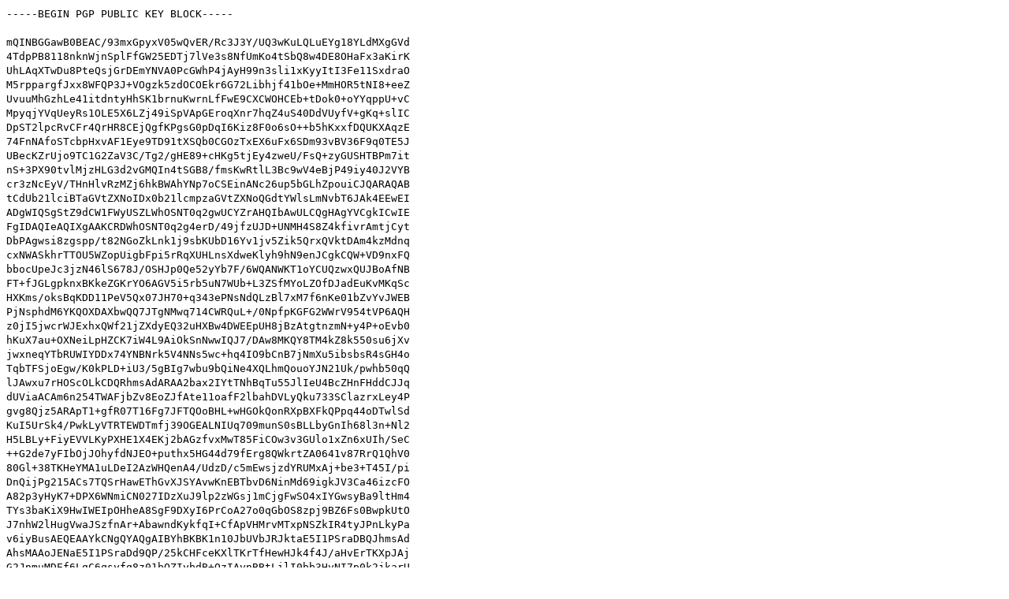

--- FILE ---
content_type: text/html; charset=utf-8
request_url: https://tomershemesh.me/Tomer_Shemesh-GPG_public_key.html
body_size: 2380
content:
<!DOCTYPE html>
<html>

<head>
    <title>Tomer Shemesh GPG Key</title>
    <meta http-equiv="content-type" content="text/html; charset=utf-8" />
    <meta name="description" content="Tomer Shemesh's GPG Public Key" />
</head>

<body>
    <span style="font-family: monospace; white-space: pre-wrap;">-----BEGIN PGP PUBLIC KEY BLOCK-----

mQINBGGawB0BEAC/93mxGpyxV05wQvER/Rc3J3Y/UQ3wKuLQLuEYg18YLdMXgGVd
4TdpPB8118nknWjnSplFfGW25EDTj7lVe3s8NfUmKo4tSbQ8w4DE8OHaFx3aKirK
UhLAqXTwDu8PteQsjGrDEmYNVA0PcGWhP4jAyH99n3sli1xKyyItI3Fe11SxdraO
M5rppargfJxx8WFQP3J+VOgzk5zdOCOEkr6G72Libhjf41bOe+MmHOR5tNI8+eeZ
UvuuMhGzhLe41itdntyHhSK1brnuKwrnLfFwE9CXCWOHCEb+tDok0+oYYqppU+vC
MpyqjYVqUeyRs1OLE5X6LZj49iSpVApGEroqXnr7hqZ4uS40DdVUyfV+gKq+slIC
DpST2lpcRvCFr4QrHR8CEjQgfKPgsG0pDqI6Kiz8F0o6sO++b5hKxxfDQUKXAqzE
74FnNAfoSTcbpHxvAF1Eye9TD91tXSQb0CGOzTxEX6uFx6SDm93vBV36F9q0TE5J
UBecKZrUjo9TC1G2ZaV3C/Tg2/gHE89+cHKg5tjEy4zweU/FsQ+zyGUSHTBPm7it
nS+3PX90tvlMjzHLG3d2vGMQIn4tSGB8/fmsKwRtlL3Bc9wV4eBjP49iy40J2VYB
cr3zNcEyV/THnHlvRzMZj6hkBWAhYNp7oCSEinANc26up5bGLhZpouiCJQARAQAB
tCdUb21lciBTaGVtZXNoIDx0b21lcmpzaGVtZXNoQGdtYWlsLmNvbT6JAk4EEwEI
ADgWIQSgStZ9dCW1FWyUSZLWhOSNT0q2gwUCYZrAHQIbAwULCQgHAgYVCgkICwIE
FgIDAQIeAQIXgAAKCRDWhOSNT0q2g4erD/49jfzUJD+UNMH4S8Z4kfivrAmtjCyt
DbPAgwsi8zgspp/t82NGoZkLnk1j9sbKUbD16Yv1jv5Zik5QrxQVktDAm4kzMdnq
cxNWASkhrTTOU5WZopUigbFpi5rRqXUHLnsXdweKlyh9hN9enJCgkCQW+VD9nxFQ
bbocUpeJc3jzN46lS678J/OSHJp0Qe52yYb7F/6WQANWKT1oYCUQzwxQUJBoAfNB
FT+fJGLgpknxBKkeZGKrYO6AGV5i5rb5uN7WUb+L3ZSfMYoLZOfDJadEuKvMKqSc
HXKms/oksBqKDD11PeV5Qx07JH70+q343ePNsNdQLzBl7xM7f6nKe01bZvYvJWEB
PjNsphdM6YKQOXDAXbwQQ7JTgNMwq714CWRQuL+/0NpfpKGFG2WWrV954tVP6AQH
z0jI5jwcrWJExhxQWf21jZXdyEQ32uHXBw4DWEEpUH8jBzAtgtnzmN+y4P+oEvb0
hKuX7au+OXNeiLpHZCK7iW4L9AiOkSnNwwIQJ7/DAw8MKQY8TM4kZ8k550su6jXv
jwxneqYTbRUWIYDDx74YNBNrk5V4NNs5wc+hq4IO9bCnB7jNmXu5ibsbsR4sGH4o
TqbTFSjoEgw/K0kPLD+iU3/5gBIg7wbu9bQiNe4XQLhmQouoYJN21Uk/pwhb50qQ
lJAwxu7rHOScOLkCDQRhmsAdARAA2bax2IYtTNhBqTu55JlIeU4BcZHnFHddCJJq
dUViaACAm6n254TWAFjbZv8EoZJfAte11oafF2lbahDVLyQku733SClazrxLey4P
gvg8Qjz5ARApT1+gfR07T16Fg7JFTQOoBHL+wHGOkQonRXpBXFkQPpq44oDTwlSd
KuI5UrSk4/PwkLyVTRTEWDTmfj39OGEALNIUq709munS0sBLLbyGnIh68l3n+Nl2
H5LBLy+FiyEVVLKyPXHE1X4EKj2bAGzfvxMwT85FiCOw3v3GUlo1xZn6xUIh/SeC
++G2de7yFIbOjJOhyfdNJEO+puthx5HG44d79fErg8QWkrtZA0641v87RrQ1QhV0
80Gl+38TKHeYMA1uLDeI2AzWHQenA4/UdzD/c5mEwsjzdYRUMxAj+be3+T45I/pi
DnQijPg215ACs7TQSrHawEThGvXJSYAvwKnEBTbvD6NinMd69igkJV3Ca46izcFO
A82p3yHyK7+DPX6WNmiCN027IDzXuJ9lp2zWGsj1mCjgFwSO4xIYGwsyBa9ltHm4
TYs3baKiX9HwIWEIpOHheA8SgF9DXyI6PrCoA27o0qGbOS8zpj9BZ6Fs0BwpkUtO
J7nhW2lHugVwaJSzfnAr+AbawndKykfqI+CfApVHMrvMTxpNSZkIR4tyJPnLkyPa
v6iyBusAEQEAAYkCNgQYAQgAIBYhBKBK1n10JbUVbJRJktaE5I1PSraDBQJhmsAd
AhsMAAoJENaE5I1PSraDd9QP/25kCHFceKXlTKrTfHewHJk4f4J/aHvErTKXpJAj
G2JnmuMDEf6LgC6qsyfg8z01bQZIybdB+QzIAynBBtLilI0bb3HyNI7p0k2jkarU
JDqA8pdy4x1nNGxwo8Rs/nazXv0PDb/M1k/wLIcNBtZ2TfnFRSYPDCgzfEYsPPfl
MdAxgkg9H67P+CO0+fqsIdHdPeLJzMJh0jGkPMR/JM6bGTvwD1/DGjYjzL6jXw8Z
lRp3JgojoozY/mPsmHH0+voHkeWvYVy1GcvfMr1okGTze2Q7Q6NZjtO9fp1bD9h7
ed+jQybt43SK33Wsz334/nD76/Cvu852/l9ESjgdZOkRhq2/0WiZ258QjonsGRsm
P3QsY6NBzPAzga7ZjiP38Xq7gisGVE8+B+GUxOTG7fgjS8kspUuBwVCEGUug3DwL
YC57q63fQvffvEgQKUArZrv0HbYAXSuKOZbIbWI5+BrV8PsUz9zG6ceW1IzcDr6D
1penXXydKpXyFqwCTMAMv7l4qY49UZdicMun12yKwQ+uXzlNBmHloCxQEo2XVZEH
89meb41Tku/KgVNdqA76oh4+IKdLl3f+LvyhZqOiiHFo9Z9+kvSvocSPFaq5yfKJ
4oVR8EISRe9eyvbgwlF3Uuzucqg4Gzq7x+Lspaefi3Hvuax/G+5S31Rq/gMboHJc
ZSw+
=kzvs
-----END PGP PUBLIC KEY BLOCK-----</span>
</body>

</html>